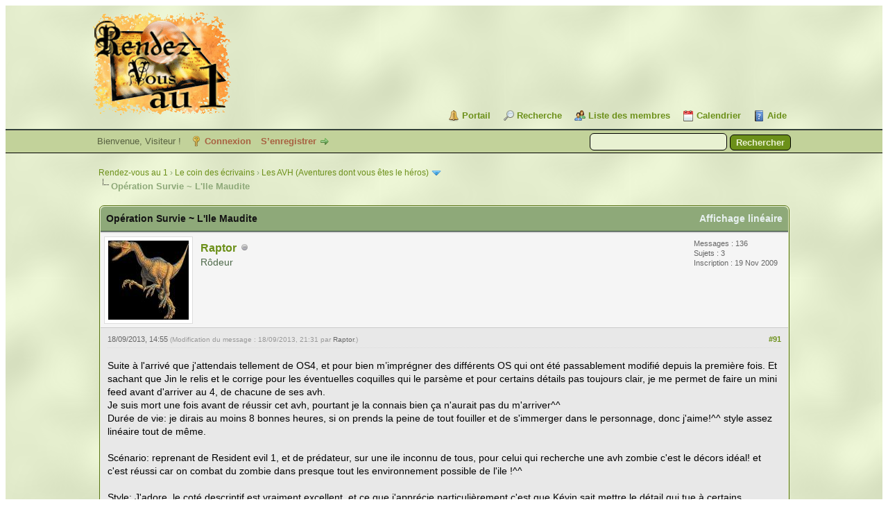

--- FILE ---
content_type: text/html; charset=UTF-8
request_url: https://rdv1.dnsalias.net/forum/showthread.php?tid=600&pid=46052&mode=threaded
body_size: 9125
content:
<!DOCTYPE html PUBLIC "-//W3C//DTD XHTML 1.0 Transitional//EN" "http://www.w3.org/TR/xhtml1/DTD/xhtml1-transitional.dtd"><!-- start: showthread -->
<html xml:lang="fr" lang="fr" xmlns="http://www.w3.org/1999/xhtml">
<head>
<title>Opération Survie ~ L'Ile Maudite</title>
<!-- start: headerinclude -->
<link rel="alternate" type="application/rss+xml" title="Derniers sujets (RSS 2.0)" href="https://rdv1.dnsalias.net/forum/syndication.php" />
<link rel="alternate" type="application/atom+xml" title="Derniers sujets (Atom 1.0)" href="https://rdv1.dnsalias.net/forum/syndication.php?type=atom1.0" />
<meta http-equiv="Content-Type" content="text/html; charset=UTF-8" />
<meta http-equiv="Content-Script-Type" content="text/javascript" />
<script type="text/javascript" src="https://rdv1.dnsalias.net/forum/jscripts/jquery.js?ver=1823"></script>
<script type="text/javascript" src="https://rdv1.dnsalias.net/forum/jscripts/jquery.plugins.min.js?ver=1821"></script>
<script type="text/javascript" src="https://rdv1.dnsalias.net/forum/jscripts/general.js?ver=1827"></script>

<link type="text/css" rel="stylesheet" href="https://rdv1.dnsalias.net/forum/css.php?stylesheet%5B0%5D=101&stylesheet%5B1%5D=197&stylesheet%5B2%5D=198&stylesheet%5B3%5D=200&stylesheet%5B4%5D=154&stylesheet%5B5%5D=166&stylesheet%5B6%5D=185" />

<script type="text/javascript">
<!--
	lang.unknown_error = "Une erreur inconnue s’est produite.";
	lang.confirm_title = "Veuillez confirmer";
	lang.expcol_collapse = "[-]";
	lang.expcol_expand = "[+]";
	lang.select2_match = "Un résultat est disponible, appuyez sur entrée pour le sélectionner.";
	lang.select2_matches = "{1} résultats sont disponibles, utilisez les flèches haut et bas pour naviguer.";
	lang.select2_nomatches = "Pas de résultat";
	lang.select2_inputtooshort_single = "Entrez un ou plusieurs caractères";
	lang.select2_inputtooshort_plural = "Entrez {1} caractères ou plus";
	lang.select2_inputtoolong_single = "Supprimez un caractère";
	lang.select2_inputtoolong_plural = "Supprimez {1} caractères";
	lang.select2_selectiontoobig_single = "Vous ne pouvez sélectionner qu’un élément";
	lang.select2_selectiontoobig_plural = "Vous ne pouvez sélectionner que {1} éléments";
	lang.select2_loadmore = "Chargement de plus de résultats&hellip;";
	lang.select2_searching = "Recherche&hellip;";

	var templates = {
		modal: '<div class=\"modal\">\
	<div style=\"overflow-y: auto; max-height: 400px;\">\
		<table border=\"0\" cellspacing=\"0\" cellpadding=\"5\" class=\"tborder\">\
			<tr>\
				<td class=\"thead\"><strong>__title__</strong></td>\
			</tr>\
			<tr>\
				<td class=\"trow1\">__message__</td>\
			</tr>\
			<tr>\
				<td class=\"tfoot\">\
					<div style=\"text-align: center\" class=\"modal_buttons\">__buttons__</div>\
				</td>\
			</tr>\
		</table>\
	</div>\
</div>',
		modal_button: '<input type=\"submit\" class=\"button\" value=\"__title__\"/>&nbsp;'
	};

	var cookieDomain = ".rdv1.dnsalias.net";
	var cookiePath = "/forum/";
	var cookiePrefix = "";
	var cookieSecureFlag = "0";
	var deleteevent_confirm = "Êtes-vous sûr de vouloir supprimer cet événement ?";
	var removeattach_confirm = "Êtes-vous sûr de vouloir supprimer la pièce jointe sélectionnée ?";
	var loading_text = 'Chargement. <br />Patientez&hellip;';
	var saving_changes = 'Sauvegarde des changements&hellip;';
	var use_xmlhttprequest = "1";
	var my_post_key = "41cc8f46ee813c764766d850562163c8";
	var rootpath = "https://rdv1.dnsalias.net/forum";
	var imagepath = "https://rdv1.dnsalias.net/forum/imagesrv1";
  	var yes_confirm = "Oui";
	var no_confirm = "Non";
	var MyBBEditor = null;
	var spinner_image = "https://rdv1.dnsalias.net/forum/imagesrv1/spinner.gif";
	var spinner = "<img src='" + spinner_image +"' alt='' />";
	var modal_zindex = 9999;
// -->
</script>
<!-- end: headerinclude -->
<script type="text/javascript">
<!--
	var quickdelete_confirm = "Êtes-vous sûr de vouloir supprimer ce message ?";
	var quickrestore_confirm = "Êtes-vous sûr de vouloir restaurer ce message ?";
	var allowEditReason = "0";
	var thread_deleted = "0";
	var visible_replies = "91";
	lang.save_changes = "Enregistrer les modifications";
	lang.cancel_edit = "Annuler l’édition";
	lang.quick_edit_update_error = "Il y a eu une erreur lors de l’édition de votre réponse :";
	lang.quick_reply_post_error = "Il y a eu une erreur lors de l’envoi de votre réponse :";
	lang.quick_delete_error = "Il y a eu une erreur lors de la suppression de votre réponse :";
	lang.quick_delete_success = "Le message a bien été supprimé.";
	lang.quick_delete_thread_success = "Le sujet a bien été supprimé.";
	lang.quick_restore_error = "Une erreur est survenue lors de la restauration de votre réponse :";
	lang.quick_restore_success = "Le message a bien été restauré.";
	lang.editreason = "Raison de la modification";
	lang.post_deleted_error = "Vous ne pouvez pas effectuer cette action sur un message supprimé.";
	lang.softdelete_thread = "Supprimer le sujet réversiblement";
	lang.restore_thread = "Restaurer le sujet";
// -->
</script>
<!-- jeditable (jquery) -->
<script type="text/javascript" src="https://rdv1.dnsalias.net/forum/jscripts/report.js?ver=1820"></script>
<script src="https://rdv1.dnsalias.net/forum/jscripts/jeditable/jeditable.min.js"></script>
<script type="text/javascript" src="https://rdv1.dnsalias.net/forum/jscripts/thread.js?ver=1838"></script>
	<script type="text/javascript" src="https://rdv1.dnsalias.net/forum/jscripts/thankyoulike.min.js?ver=30309"></script>
<script type="text/javascript">
<!--
	var tylEnabled = "1";
	var tylDisplayGrowl = "1";
	var tylCollapsible = "1";
	var tylCollDefault = "closed";
	var tylUser = "0";
	var tylSend = "Vous donnez un Merci à ce message";
	var tylRemove = "Vous retirez votre Merci à ce message";
// -->
</script>
</head>
<body>
	<!-- start: header -->
<link rel="icon" type="image/gif" href="https://rdv1.dnsalias.net/forum/favicon.gif">
<div id="container">
		<a name="top" id="top"></a>
		<div id="header">
			<div id="logo">
				<div class="wrapper">
					<a href="https://rdv1.dnsalias.net/forum/index.php"><img src="https://rdv1.dnsalias.net/forum/imagesrv1/logo.gif" alt="Rendez-vous au 1" title="Rendez-vous au 1" /></a>
					<ul class="menu top_links">
						<!-- start: header_menu_portal -->
<li><a href="https://rdv1.dnsalias.net/forum/portal.php" class="portal">Portail</a></li>
<!-- end: header_menu_portal -->
						<!-- start: header_menu_search -->
<li><a href="https://rdv1.dnsalias.net/forum/search.php" class="search">Recherche</a></li>
<!-- end: header_menu_search -->
						<!-- start: header_menu_memberlist -->
<li><a href="https://rdv1.dnsalias.net/forum/memberlist.php" class="memberlist">Liste des membres</a></li>
<!-- end: header_menu_memberlist -->
						<!-- start: header_menu_calendar -->
<li><a href="https://rdv1.dnsalias.net/forum/calendar.php" class="calendar">Calendrier</a></li>
<!-- end: header_menu_calendar -->
						<li><a href="https://rdv1.dnsalias.net/forum/misc.php?action=help" class="help">Aide</a></li>
					</ul>
				</div>
			</div>
			<div id="panel">
				<div class="upper">
					<div class="wrapper">
						<!-- start: header_quicksearch -->
						<form action="https://rdv1.dnsalias.net/forum/search.php">
						<fieldset id="search">
							<input name="keywords" type="text" class="textbox" />
							<input value="Rechercher" type="submit" class="button" />
							<input type="hidden" name="action" value="do_search" />
							<input type="hidden" name="postthread" value="1" />
						</fieldset>
						</form>
<!-- end: header_quicksearch -->
						<!-- start: header_welcomeblock_guest -->
						<!-- Continuation of div(class="upper") as opened in the header template -->
						<span class="welcome">Bienvenue, Visiteur ! <a href="https://rdv1.dnsalias.net/forum/member.php?action=login" onclick="$('#quick_login').modal({ fadeDuration: 250, keepelement: true, zIndex: (typeof modal_zindex !== 'undefined' ? modal_zindex : 9999) }); return false;" class="login">Connexion</a> <a href="https://rdv1.dnsalias.net/forum/member.php?action=register" class="register">S’enregistrer</a></span>
					</div>
				</div>
				<div class="modal" id="quick_login" style="display: none;">
					<form method="post" action="https://rdv1.dnsalias.net/forum/member.php">
						<input name="action" type="hidden" value="do_login" />
						<input name="url" type="hidden" value="" />
						<input name="quick_login" type="hidden" value="1" />
						<input name="my_post_key" type="hidden" value="41cc8f46ee813c764766d850562163c8" />
						<table width="100%" cellspacing="0" cellpadding="5" border="0" class="tborder">
							<tr>
								<td class="thead" colspan="2"><strong>Se connecter</strong></td>
							</tr>
							<!-- start: header_welcomeblock_guest_login_modal -->
<tr>
	<td class="trow1" width="25%"><strong>Utilisateur :</strong></td>
	<td class="trow1"><input name="quick_username" id="quick_login_username" type="text" value="" class="textbox initial_focus" /></td>
</tr>
<tr>
	<td class="trow2"><strong>Mot de passe :</strong></td>
	<td class="trow2">
		<input name="quick_password" id="quick_login_password" type="password" value="" class="textbox" /><br />
		<a href="https://rdv1.dnsalias.net/forum/member.php?action=lostpw" class="lost_password">Mot de passe oublié ?</a>
	</td>
</tr>
<tr>
	<td class="trow1">&nbsp;</td>
	<td class="trow1 remember_me">
		<input name="quick_remember" id="quick_login_remember" type="checkbox" value="yes" class="checkbox" checked="checked" />
		<label for="quick_login_remember">Se rappeler</label>
	</td>
</tr>
<tr>
	<td class="trow2" colspan="2">
		<div align="center"><input name="submit" type="submit" class="button" value="Se connecter" /></div>
	</td>
</tr>
<!-- end: header_welcomeblock_guest_login_modal -->
						</table>
					</form>
				</div>
				<script type="text/javascript">
					$("#quick_login input[name='url']").val($(location).attr('href'));
				</script>
<!-- end: header_welcomeblock_guest -->
					<!-- </div> in header_welcomeblock_member and header_welcomeblock_guest -->
				<!-- </div> in header_welcomeblock_member and header_welcomeblock_guest -->
			</div>
		</div>
		<div id="content">
			<div class="wrapper">
				
				
				
				
				
				
				
				<!-- start: nav -->

<div class="navigation">
<!-- start: nav_bit -->
<a href="https://rdv1.dnsalias.net/forum/index.php">Rendez-vous au 1</a><!-- start: nav_sep -->
&rsaquo;
<!-- end: nav_sep -->
<!-- end: nav_bit --><!-- start: nav_bit -->
<a href="forum-10.html">Le coin des écrivains</a><!-- start: nav_sep -->
&rsaquo;
<!-- end: nav_sep -->
<!-- end: nav_bit --><!-- start: nav_bit -->
<a href="forum-11-page-18.html">Les AVH (Aventures dont vous êtes le héros)</a><!-- start: nav_dropdown -->
 <img src="https://rdv1.dnsalias.net/forum/imagesrv1/arrow_down.png" alt="v" title="" class="pagination_breadcrumb_link" id="breadcrumb_multipage" /><!-- start: multipage_breadcrumb -->
<div id="breadcrumb_multipage_popup" class="pagination pagination_breadcrumb" style="display: none;">
<!-- start: multipage_prevpage -->
<a href="forum-11-page-17.html" class="pagination_previous">&laquo; Précédent</a>
<!-- end: multipage_prevpage --><!-- start: multipage_start -->
<a href="forum-11.html" class="pagination_first">1</a>  &hellip;
<!-- end: multipage_start --><!-- start: multipage_page -->
<a href="forum-11-page-16.html" class="pagination_page">16</a>
<!-- end: multipage_page --><!-- start: multipage_page -->
<a href="forum-11-page-17.html" class="pagination_page">17</a>
<!-- end: multipage_page --><!-- start: multipage_page_link_current -->
 <a href="forum-11-page-18.html" class="pagination_current">18</a>
<!-- end: multipage_page_link_current --><!-- start: multipage_page -->
<a href="forum-11-page-19.html" class="pagination_page">19</a>
<!-- end: multipage_page --><!-- start: multipage_page -->
<a href="forum-11-page-20.html" class="pagination_page">20</a>
<!-- end: multipage_page --><!-- start: multipage_end -->
&hellip;  <a href="forum-11-page-24.html" class="pagination_last">24</a>
<!-- end: multipage_end --><!-- start: multipage_nextpage -->
<a href="forum-11-page-19.html" class="pagination_next">Suivant &raquo;</a>
<!-- end: multipage_nextpage -->
</div>
<script type="text/javascript">
// <!--
	if(use_xmlhttprequest == "1")
	{
		$("#breadcrumb_multipage").popupMenu();
	}
// -->
</script>
<!-- end: multipage_breadcrumb -->
<!-- end: nav_dropdown -->
<!-- end: nav_bit --><!-- start: nav_sep_active -->
<br /><img src="https://rdv1.dnsalias.net/forum/imagesrv1/nav_bit.png" alt="" />
<!-- end: nav_sep_active --><!-- start: nav_bit_active -->
<span class="active">Opération Survie ~ L'Ile Maudite</span>
<!-- end: nav_bit_active -->
</div>
<!-- end: nav -->
				<br />
<!-- end: header -->
	
	
	<div class="float_left">
		
	</div>
	<div class="float_right">
		
	</div>
	
	<table border="0" cellspacing="0" cellpadding="5" class="tborder tfixed clear">
		<tr>
			<td class="thead">
				<div class="float_right">
					<span class="smalltext"><strong><a href="showthread.php?mode=linear&amp;tid=600&amp;pid=46052#pid46052">Affichage linéaire</a></strong></span>
				</div>
				<div>
					<strong>Opération Survie ~ L'Ile Maudite</strong>
				</div>
			</td>
		</tr>
<tr><td id="posts_container">
	<div id="posts">
		<!-- start: postbit -->

<a name="pid46052" id="pid46052"></a>
<div class="post " style="" id="post_46052">
<div class="post_author">
	<!-- start: postbit_avatar -->
<div class="author_avatar"><a href="user-376.html"><img src="https://rdv1.dnsalias.net/forum/uploads/avatars/avatar_376.jpeg" alt="" width="116" height="114" /></a></div>
<!-- end: postbit_avatar -->
	<div class="author_information">
			<strong><span class="largetext"><a href="https://rdv1.dnsalias.net/forum/user-376.html">Raptor</a></span></strong> <!-- start: postbit_offline -->
<img src="https://rdv1.dnsalias.net/forum/imagesrv1/buddy_offline.png" title="Hors ligne" alt="Hors ligne" class="buddy_status" />
<!-- end: postbit_offline --><br />
			<span class="smalltext">
				Rôdeur<br />
				<br />
				
			</span>
	</div>
	<div class="author_statistics">
		<!-- start: postbit_author_user -->
	Messages : 136<br />
	Sujets : 3<br />
	<!--	Mercis reçus: <span>0</span>
<br />
Mercis donnés: 0<br /> -->
	Inscription : 19 Nov 2009
	
<!-- end: postbit_author_user -->
	</div>
</div>
<div class="post_content">
	<div class="post_head">
		<!-- start: postbit_posturl -->
<div class="float_right" style="vertical-align: top">
<strong><a href="thread-600-post-46052.html#pid46052" title="RE: Opération Survie ~ L'Ile Maudite">#91</a></strong>

</div>
<!-- end: postbit_posturl -->
		
		<span class="post_date">18/09/2013, 14:55 <span class="post_edit" id="edited_by_46052"><!-- start: postbit_editedby -->
<span class="edited_post">(Modification du message : 18/09/2013, 21:31 par <a href="https://rdv1.dnsalias.net/forum/user-376.html">Raptor</a>.)</span>
<!-- end: postbit_editedby --></span></span>
		
	</div>
	<div class="post_body scaleimages" id="pid_46052">
		Suite à l'arrivé que j'attendais tellement de OS4, et pour bien m’imprégner des différents OS qui ont été passablement modifié depuis la première fois. Et sachant que Jin le relis et le corrige pour les éventuelles coquilles qui le parsème et pour certains détails pas toujours clair, je me permet de faire un mini feed avant d'arriver au 4, de chacune de ses avh.<br />
Je suis mort une fois avant de réussir cet avh, pourtant je la connais bien ça n'aurait pas du m'arriver^^<br />
Durée de vie: je dirais au moins 8 bonnes heures, si on prends la peine de tout fouiller et de s'immerger dans le personnage, donc j'aime!^^ style assez linéaire tout de même.<br />
<br />
Scénario: reprenant de Resident evil 1, et de prédateur, sur une ile inconnu de tous, pour celui qui recherche une avh zombie c'est le décors idéal! et c'est réussi car on combat du zombie dans presque tout les environnement possible de l'ile !^^<br />
<br />
Style: J'adore, le coté descriptif est vraiment excellent, et ce que j'apprécie particulièrement c'est que Kévin sait mettre le détail qui tue à certains paragraphes poignant! De l'action à la pelle, des scènes touchantes et des personnages qui ont une personnalité ..enfin parmi le peu de membres de notre escouade que l'on retrouve en vie^^<br />
Kévin a mis quelques énigmes pas toujours très compliqué, mais ce principe est vraiment sympa, un grand plus! <br />
<br />
Difficulté: difficile mais loin d'être impossible, il est possible d'avoir quelques morts cruelles mais heureusement ces scènes sont facilement esquivable, les combats gagnent vite en intensités et la contamination remplit bien son rôle, parfait (et oui je confirme, tout outil s'émousse à force d'être utilisé je suis le premier à le savoir pour la règle des 10 coups portés ^^). <br />
<br />
Intéret: 9/10<br />
Difficulté: 8/10
	</div>
	
	<!-- start: postbit_signature -->
<div class="signature scaleimages">
Tout ce qui est or ne brille pas...<br />

</div>
<!-- end: postbit_signature -->
	<div class="post_meta" id="post_meta_46052">
		
		<div class="float_right">
			
		</div>
	</div>
	
</div>
<div style="display: none;" id="tyl_46052"><!-- start: thankyoulike_postbit -->
<div class="post_controls tyllist ">
	
	<span id="tyl_title_46052" style=""></span><span id="tyl_title_collapsed_46052" style="display: none;"></span><br />
	<span id="tyl_data_46052" style="">&nbsp;&nbsp;• </span>
</div>
<!-- end: thankyoulike_postbit --></div>
<div class="post_controls">
	<div class="postbit_buttons author_buttons float_left">
		<!-- start: postbit_find -->
<a href="search.php?action=finduser&amp;uid=376" title="Trouver tous les messages de cet utilisateur" class="postbit_find"><span>Trouver</span></a>
<!-- end: postbit_find -->
	</div>
	<div class="postbit_buttons post_management_buttons float_right">
		<!-- start: postbit_quote -->
<a href="newreply.php?tid=600&amp;replyto=46052" title="Citer ce message dans une réponse" class="postbit_quote postbit_mirage"><span>Répondre</span></a>
<!-- end: postbit_quote -->
	</div>
</div>
</div>
<!-- end: postbit -->
	</div>
</td></tr>
		<tr>
			<td class="tfoot">
				<!-- start: showthread_search -->
	<div class="float_right">
		<form action="search.php" method="post">
			<input type="hidden" name="action" value="thread" />
			<input type="hidden" name="tid" value="600" />
			<input type="text" name="keywords" value="Entrer des mots-clés" onfocus="if(this.value == 'Entrer des mots-clés') { this.value = ''; }" onblur="if(this.value=='') { this.value='Entrer des mots-clés'; }" class="textbox" size="25" />
			<input type="submit" class="button" value="Rechercher un sujet" />
		</form>
	</div>
<!-- end: showthread_search -->
				<div>
					<strong>&laquo; <a href="thread-600-nextoldest.html">Sujet précédent</a> | <a href="thread-600-nextnewest.html">Sujet suivant</a> &raquo;</strong>
				</div>
			</td>
		</tr>
	</table>
	<div class="float_left">
		
	</div>
	<div style="padding-top: 4px;" class="float_right">
		
	</div>
	<br class="clear" />
	
	<!-- start: showthread_threadedbox -->
<br />
<table border="0" cellspacing="0" cellpadding="5" class="tborder">
<tr>
<td class="thead"><span class="smalltext"><strong>Messages dans ce sujet</strong></span></td>
</tr>
<tr>
<td class="trow1"><!-- start: showthread_threaded_bit -->
<div style="margin-left: 0px;"><a href="showthread.php?tid=600&amp;pid=7780&amp;mode=threaded">Opération Survie ~ L'Ile Maudite</a> <span class="smalltext">- par <a href="https://rdv1.dnsalias.net/forum/user-3.html">Oiseau</a> - 21/10/2007, 18:42</span></div>
<!-- end: showthread_threaded_bit --><!-- start: showthread_threaded_bit -->
<div style="margin-left: 13px;"><a href="showthread.php?tid=600&amp;pid=7781&amp;mode=threaded">RE: Opération Survie ~ L'Ile Maudite</a> <span class="smalltext">- par <a href="https://rdv1.dnsalias.net/forum/user-54.html">Alana</a> - 21/10/2007, 22:26</span></div>
<!-- end: showthread_threaded_bit --><!-- start: showthread_threaded_bit -->
<div style="margin-left: 13px;"><a href="showthread.php?tid=600&amp;pid=7783&amp;mode=threaded">RE: Opération Survie ~ L'Ile Maudite</a> <span class="smalltext">- par <a href="https://rdv1.dnsalias.net/forum/user-98.html">Jin</a> - 22/10/2007, 12:07</span></div>
<!-- end: showthread_threaded_bit --><!-- start: showthread_threaded_bit -->
<div style="margin-left: 13px;"><a href="showthread.php?tid=600&amp;pid=7841&amp;mode=threaded">RE: Opération Survie ~ L'Ile Maudite</a> <span class="smalltext">- par <a href="https://rdv1.dnsalias.net/forum/user-108.html">Thierry Dicule</a> - 30/10/2007, 08:57</span></div>
<!-- end: showthread_threaded_bit --><!-- start: showthread_threaded_bit -->
<div style="margin-left: 13px;"><a href="showthread.php?tid=600&amp;pid=7887&amp;mode=threaded">RE: Opération Survie ~ L'Ile Maudite</a> <span class="smalltext">- par <a href="https://rdv1.dnsalias.net/forum/user-54.html">Alana</a> - 02/11/2007, 16:24</span></div>
<!-- end: showthread_threaded_bit --><!-- start: showthread_threaded_bit -->
<div style="margin-left: 13px;"><a href="showthread.php?tid=600&amp;pid=7893&amp;mode=threaded">RE: Opération Survie ~ L'Ile Maudite</a> <span class="smalltext">- par <a href="https://rdv1.dnsalias.net/forum/user-98.html">Jin</a> - 03/11/2007, 20:50</span></div>
<!-- end: showthread_threaded_bit --><!-- start: showthread_threaded_bit -->
<div style="margin-left: 13px;"><a href="showthread.php?tid=600&amp;pid=7910&amp;mode=threaded">RE: Opération Survie ~ L'Ile Maudite</a> <span class="smalltext">- par <a href="https://rdv1.dnsalias.net/forum/user-98.html">Jin</a> - 04/11/2007, 14:56</span></div>
<!-- end: showthread_threaded_bit --><!-- start: showthread_threaded_bit -->
<div style="margin-left: 13px;"><a href="showthread.php?tid=600&amp;pid=8082&amp;mode=threaded">RE: Opération Survie ~ L'Ile Maudite</a> <span class="smalltext">- par <a href="https://rdv1.dnsalias.net/forum/user-98.html">Jin</a> - 13/11/2007, 19:43</span></div>
<!-- end: showthread_threaded_bit --><!-- start: showthread_threaded_bit -->
<div style="margin-left: 13px;"><a href="showthread.php?tid=600&amp;pid=8378&amp;mode=threaded">RE: Opération Survie ~ L'Ile Maudite</a> <span class="smalltext">- par <a href="https://rdv1.dnsalias.net/forum/user-1.html">Meneldur</a> - 01/12/2007, 16:53</span></div>
<!-- end: showthread_threaded_bit --><!-- start: showthread_threaded_bit -->
<div style="margin-left: 13px;"><a href="showthread.php?tid=600&amp;pid=8393&amp;mode=threaded">RE: Opération Survie ~ L'Ile Maudite</a> <span class="smalltext">- par <a href="https://rdv1.dnsalias.net/forum/user-98.html">Jin</a> - 02/12/2007, 15:08</span></div>
<!-- end: showthread_threaded_bit --><!-- start: showthread_threaded_bit -->
<div style="margin-left: 13px;"><a href="showthread.php?tid=600&amp;pid=8396&amp;mode=threaded">RE: Opération Survie ~ L'Ile Maudite</a> <span class="smalltext">- par <a href="https://rdv1.dnsalias.net/forum/user-8.html">Orion</a> - 02/12/2007, 17:16</span></div>
<!-- end: showthread_threaded_bit --><!-- start: showthread_threaded_bit -->
<div style="margin-left: 13px;"><a href="showthread.php?tid=600&amp;pid=8525&amp;mode=threaded">RE: Opération Survie ~ L'Ile Maudite</a> <span class="smalltext">- par <a href="https://rdv1.dnsalias.net/forum/user-98.html">Jin</a> - 08/12/2007, 12:53</span></div>
<!-- end: showthread_threaded_bit --><!-- start: showthread_threaded_bit -->
<div style="margin-left: 13px;"><a href="showthread.php?tid=600&amp;pid=8526&amp;mode=threaded">RE: Opération Survie ~ L'Ile Maudite</a> <span class="smalltext">- par <a href="https://rdv1.dnsalias.net/forum/user-99.html">Le Jibe</a> - 08/12/2007, 17:46</span></div>
<!-- end: showthread_threaded_bit --><!-- start: showthread_threaded_bit -->
<div style="margin-left: 13px;"><a href="showthread.php?tid=600&amp;pid=8529&amp;mode=threaded">RE: Opération Survie ~ L'Ile Maudite</a> <span class="smalltext">- par <a href="https://rdv1.dnsalias.net/forum/user-1.html">Meneldur</a> - 08/12/2007, 21:50</span></div>
<!-- end: showthread_threaded_bit --><!-- start: showthread_threaded_bit -->
<div style="margin-left: 13px;"><a href="showthread.php?tid=600&amp;pid=8530&amp;mode=threaded">RE: Opération Survie ~ L'Ile Maudite</a> <span class="smalltext">- par <a href="https://rdv1.dnsalias.net/forum/user-98.html">Jin</a> - 09/12/2007, 13:52</span></div>
<!-- end: showthread_threaded_bit --><!-- start: showthread_threaded_bit -->
<div style="margin-left: 13px;"><a href="showthread.php?tid=600&amp;pid=8531&amp;mode=threaded">RE: Opération Survie ~ L'Ile Maudite</a> <span class="smalltext">- par <a href="https://rdv1.dnsalias.net/forum/user-32.html">Marcheur des Cieux</a> - 09/12/2007, 16:20</span></div>
<!-- end: showthread_threaded_bit --><!-- start: showthread_threaded_bit -->
<div style="margin-left: 13px;"><a href="showthread.php?tid=600&amp;pid=8532&amp;mode=threaded">RE: Opération Survie ~ L'Ile Maudite</a> <span class="smalltext">- par <a href="https://rdv1.dnsalias.net/forum/user-98.html">Jin</a> - 09/12/2007, 18:15</span></div>
<!-- end: showthread_threaded_bit --><!-- start: showthread_threaded_bit -->
<div style="margin-left: 26px;"><a href="showthread.php?tid=600&amp;pid=8535&amp;mode=threaded">RE: Opération Survie ~ L'Ile Maudite</a> <span class="smalltext">- par <a href="https://rdv1.dnsalias.net/forum/user-39.html">Skarn</a> - 09/12/2007, 19:01</span></div>
<!-- end: showthread_threaded_bit --><!-- start: showthread_threaded_bit -->
<div style="margin-left: 39px;"><a href="showthread.php?tid=600&amp;pid=8537&amp;mode=threaded">RE: Opération Survie ~ L'Ile Maudite</a> <span class="smalltext">- par <a href="https://rdv1.dnsalias.net/forum/user-18.html">H.d.V</a> - 09/12/2007, 19:49</span></div>
<!-- end: showthread_threaded_bit --><!-- start: showthread_threaded_bit -->
<div style="margin-left: 13px;"><a href="showthread.php?tid=600&amp;pid=8536&amp;mode=threaded">RE: Opération Survie ~ L'Ile Maudite</a> <span class="smalltext">- par <a href="https://rdv1.dnsalias.net/forum/user-3.html">Oiseau</a> - 09/12/2007, 19:36</span></div>
<!-- end: showthread_threaded_bit --><!-- start: showthread_threaded_bit -->
<div style="margin-left: 13px;"><a href="showthread.php?tid=600&amp;pid=8630&amp;mode=threaded">RE: Opération Survie ~ L'Ile Maudite</a> <span class="smalltext">- par <a href="https://rdv1.dnsalias.net/forum/user-7.html">Salla</a> - 12/12/2007, 22:50</span></div>
<!-- end: showthread_threaded_bit --><!-- start: showthread_threaded_bit -->
<div style="margin-left: 13px;"><a href="showthread.php?tid=600&amp;pid=8887&amp;mode=threaded">RE: Opération Survie ~ L'Ile Maudite</a> <span class="smalltext">- par <a href="https://rdv1.dnsalias.net/forum/user-18.html">H.d.V</a> - 24/12/2007, 00:51</span></div>
<!-- end: showthread_threaded_bit --><!-- start: showthread_threaded_bit -->
<div style="margin-left: 26px;"><a href="showthread.php?tid=600&amp;pid=8892&amp;mode=threaded">RE: Opération Survie ~ L'Ile Maudite</a> <span class="smalltext">- par <a href="https://rdv1.dnsalias.net/forum/user-4.html">Aragorn</a> - 24/12/2007, 10:53</span></div>
<!-- end: showthread_threaded_bit --><!-- start: showthread_threaded_bit -->
<div style="margin-left: 13px;"><a href="showthread.php?tid=600&amp;pid=8888&amp;mode=threaded">RE: Opération Survie ~ L'Ile Maudite</a> <span class="smalltext">- par <a href="https://rdv1.dnsalias.net/forum/user-3.html">Oiseau</a> - 24/12/2007, 01:50</span></div>
<!-- end: showthread_threaded_bit --><!-- start: showthread_threaded_bit -->
<div style="margin-left: 13px;"><a href="showthread.php?tid=600&amp;pid=8895&amp;mode=threaded">RE: Opération Survie ~ L'Ile Maudite</a> <span class="smalltext">- par <a href="https://rdv1.dnsalias.net/forum/user-18.html">H.d.V</a> - 24/12/2007, 12:11</span></div>
<!-- end: showthread_threaded_bit --><!-- start: showthread_threaded_bit -->
<div style="margin-left: 13px;"><a href="showthread.php?tid=600&amp;pid=8899&amp;mode=threaded">RE: Opération Survie ~ L'Ile Maudite</a> <span class="smalltext">- par <a href="https://rdv1.dnsalias.net/forum/user-98.html">Jin</a> - 24/12/2007, 15:40</span></div>
<!-- end: showthread_threaded_bit --><!-- start: showthread_threaded_bit -->
<div style="margin-left: 13px;"><a href="showthread.php?tid=600&amp;pid=9197&amp;mode=threaded">RE: Opération Survie ~ L'Ile Maudite</a> <span class="smalltext">- par <a href="https://rdv1.dnsalias.net/forum/user-87.html">Fitz</a> - 03/01/2008, 00:26</span></div>
<!-- end: showthread_threaded_bit --><!-- start: showthread_threaded_bit -->
<div style="margin-left: 13px;"><a href="showthread.php?tid=600&amp;pid=9198&amp;mode=threaded">RE: Opération Survie ~ L'Ile Maudite</a> <span class="smalltext">- par <a href="https://rdv1.dnsalias.net/forum/user-18.html">H.d.V</a> - 03/01/2008, 00:51</span></div>
<!-- end: showthread_threaded_bit --><!-- start: showthread_threaded_bit -->
<div style="margin-left: 13px;"><a href="showthread.php?tid=600&amp;pid=9199&amp;mode=threaded">RE: Opération Survie ~ L'Ile Maudite</a> <span class="smalltext">- par <a href="https://rdv1.dnsalias.net/forum/user-3.html">Oiseau</a> - 03/01/2008, 03:11</span></div>
<!-- end: showthread_threaded_bit --><!-- start: showthread_threaded_bit -->
<div style="margin-left: 13px;"><a href="showthread.php?tid=600&amp;pid=9228&amp;mode=threaded">RE: Opération Survie ~ L'Ile Maudite</a> <span class="smalltext">- par <a href="https://rdv1.dnsalias.net/forum/user-87.html">Fitz</a> - 03/01/2008, 22:21</span></div>
<!-- end: showthread_threaded_bit --><!-- start: showthread_threaded_bit -->
<div style="margin-left: 13px;"><a href="showthread.php?tid=600&amp;pid=9233&amp;mode=threaded">RE: Opération Survie ~ L'Ile Maudite</a> <span class="smalltext">- par <a href="https://rdv1.dnsalias.net/forum/user-87.html">Fitz</a> - 04/01/2008, 00:19</span></div>
<!-- end: showthread_threaded_bit --><!-- start: showthread_threaded_bit -->
<div style="margin-left: 13px;"><a href="showthread.php?tid=600&amp;pid=9247&amp;mode=threaded">RE: Opération Survie ~ L'Ile Maudite</a> <span class="smalltext">- par <a href="https://rdv1.dnsalias.net/forum/user-98.html">Jin</a> - 04/01/2008, 14:25</span></div>
<!-- end: showthread_threaded_bit --><!-- start: showthread_threaded_bit -->
<div style="margin-left: 13px;"><a href="showthread.php?tid=600&amp;pid=9372&amp;mode=threaded">RE: Opération Survie ~ L'Ile Maudite</a> <span class="smalltext">- par <a href="https://rdv1.dnsalias.net/forum/user-87.html">Fitz</a> - 08/01/2008, 23:23</span></div>
<!-- end: showthread_threaded_bit --><!-- start: showthread_threaded_bit -->
<div style="margin-left: 13px;"><a href="showthread.php?tid=600&amp;pid=9381&amp;mode=threaded">RE: Opération Survie ~ L'Ile Maudite</a> <span class="smalltext">- par <a href="https://rdv1.dnsalias.net/forum/user-98.html">Jin</a> - 09/01/2008, 20:37</span></div>
<!-- end: showthread_threaded_bit --><!-- start: showthread_threaded_bit -->
<div style="margin-left: 26px;"><a href="showthread.php?tid=600&amp;pid=9382&amp;mode=threaded">RE: Opération Survie ~ L'Ile Maudite</a> <span class="smalltext">- par <a href="https://rdv1.dnsalias.net/forum/user-4.html">Aragorn</a> - 09/01/2008, 20:47</span></div>
<!-- end: showthread_threaded_bit --><!-- start: showthread_threaded_bit -->
<div style="margin-left: 13px;"><a href="showthread.php?tid=600&amp;pid=9383&amp;mode=threaded">RE: Opération Survie ~ L'Ile Maudite</a> <span class="smalltext">- par <a href="https://rdv1.dnsalias.net/forum/user-87.html">Fitz</a> - 09/01/2008, 22:58</span></div>
<!-- end: showthread_threaded_bit --><!-- start: showthread_threaded_bit -->
<div style="margin-left: 13px;"><a href="showthread.php?tid=600&amp;pid=9552&amp;mode=threaded">RE: Opération Survie ~ L'Ile Maudite</a> <span class="smalltext">- par <a href="https://rdv1.dnsalias.net/forum/user-98.html">Jin</a> - 20/01/2008, 19:04</span></div>
<!-- end: showthread_threaded_bit --><!-- start: showthread_threaded_bit -->
<div style="margin-left: 13px;"><a href="showthread.php?tid=600&amp;pid=9554&amp;mode=threaded">RE: Opération Survie ~ L'Ile Maudite</a> <span class="smalltext">- par <a href="https://rdv1.dnsalias.net/forum/user-3.html">Oiseau</a> - 20/01/2008, 19:31</span></div>
<!-- end: showthread_threaded_bit --><!-- start: showthread_threaded_bit -->
<div style="margin-left: 13px;"><a href="showthread.php?tid=600&amp;pid=9557&amp;mode=threaded">RE: Opération Survie ~ L'Ile Maudite</a> <span class="smalltext">- par <a href="https://rdv1.dnsalias.net/forum/user-98.html">Jin</a> - 20/01/2008, 19:57</span></div>
<!-- end: showthread_threaded_bit --><!-- start: showthread_threaded_bit -->
<div style="margin-left: 13px;"><a href="showthread.php?tid=600&amp;pid=9573&amp;mode=threaded">RE: Opération Survie ~ L'Ile Maudite</a> <span class="smalltext">- par <a href="https://rdv1.dnsalias.net/forum/user-4.html">Aragorn</a> - 22/01/2008, 20:07</span></div>
<!-- end: showthread_threaded_bit --><!-- start: showthread_threaded_bit -->
<div style="margin-left: 13px;"><a href="showthread.php?tid=600&amp;pid=9642&amp;mode=threaded">RE: Opération Survie ~ L'Ile Maudite</a> <span class="smalltext">- par <a href="https://rdv1.dnsalias.net/forum/user-17.html">Outremer</a> - 27/01/2008, 01:36</span></div>
<!-- end: showthread_threaded_bit --><!-- start: showthread_threaded_bit -->
<div style="margin-left: 13px;"><a href="showthread.php?tid=600&amp;pid=9657&amp;mode=threaded">RE: Opération Survie ~ L'Ile Maudite</a> <span class="smalltext">- par <a href="https://rdv1.dnsalias.net/forum/user-39.html">Skarn</a> - 27/01/2008, 19:22</span></div>
<!-- end: showthread_threaded_bit --><!-- start: showthread_threaded_bit -->
<div style="margin-left: 26px;"><a href="showthread.php?tid=600&amp;pid=9664&amp;mode=threaded">RE: Opération Survie ~ L'Ile Maudite</a> <span class="smalltext">- par <a href="https://rdv1.dnsalias.net/forum/user-17.html">Outremer</a> - 27/01/2008, 20:42</span></div>
<!-- end: showthread_threaded_bit --><!-- start: showthread_threaded_bit -->
<div style="margin-left: 26px;"><a href="showthread.php?tid=600&amp;pid=9676&amp;mode=threaded">RE: Opération Survie ~ L'Ile Maudite</a> <span class="smalltext">- par <a href="https://rdv1.dnsalias.net/forum/user-18.html">H.d.V</a> - 28/01/2008, 02:00</span></div>
<!-- end: showthread_threaded_bit --><!-- start: showthread_threaded_bit -->
<div style="margin-left: 39px;"><a href="showthread.php?tid=600&amp;pid=9681&amp;mode=threaded">RE: Opération Survie ~ L'Ile Maudite</a> <span class="smalltext">- par <a href="https://rdv1.dnsalias.net/forum/user-39.html">Skarn</a> - 28/01/2008, 17:34</span></div>
<!-- end: showthread_threaded_bit --><!-- start: showthread_threaded_bit -->
<div style="margin-left: 52px;"><a href="showthread.php?tid=600&amp;pid=9683&amp;mode=threaded">RE: Opération Survie ~ L'Ile Maudite</a> <span class="smalltext">- par <a href="https://rdv1.dnsalias.net/forum/user-18.html">H.d.V</a> - 28/01/2008, 17:55</span></div>
<!-- end: showthread_threaded_bit --><!-- start: showthread_threaded_bit -->
<div style="margin-left: 13px;"><a href="showthread.php?tid=600&amp;pid=9678&amp;mode=threaded">RE: Opération Survie ~ L'Ile Maudite</a> <span class="smalltext">- par <a href="https://rdv1.dnsalias.net/forum/user-98.html">Jin</a> - 28/01/2008, 09:12</span></div>
<!-- end: showthread_threaded_bit --><!-- start: showthread_threaded_bit -->
<div style="margin-left: 13px;"><a href="showthread.php?tid=600&amp;pid=9684&amp;mode=threaded">RE: Opération Survie ~ L'Ile Maudite</a> <span class="smalltext">- par <a href="https://rdv1.dnsalias.net/forum/user-98.html">Jin</a> - 28/01/2008, 18:24</span></div>
<!-- end: showthread_threaded_bit --><!-- start: showthread_threaded_bit -->
<div style="margin-left: 13px;"><a href="showthread.php?tid=600&amp;pid=9689&amp;mode=threaded">RE: Opération Survie ~ L'Ile Maudite</a> <span class="smalltext">- par <a href="https://rdv1.dnsalias.net/forum/user-39.html">Skarn</a> - 28/01/2008, 19:03</span></div>
<!-- end: showthread_threaded_bit --><!-- start: showthread_threaded_bit -->
<div style="margin-left: 13px;"><a href="showthread.php?tid=600&amp;pid=9693&amp;mode=threaded">RE: Opération Survie ~ L'Ile Maudite</a> <span class="smalltext">- par <a href="https://rdv1.dnsalias.net/forum/user-98.html">Jin</a> - 28/01/2008, 20:23</span></div>
<!-- end: showthread_threaded_bit --><!-- start: showthread_threaded_bit -->
<div style="margin-left: 13px;"><a href="showthread.php?tid=600&amp;pid=11755&amp;mode=threaded">RE: Opération Survie ~ L'Ile Maudite</a> <span class="smalltext">- par <a href="https://rdv1.dnsalias.net/forum/user-98.html">Jin</a> - 20/06/2008, 21:36</span></div>
<!-- end: showthread_threaded_bit --><!-- start: showthread_threaded_bit -->
<div style="margin-left: 13px;"><a href="showthread.php?tid=600&amp;pid=11756&amp;mode=threaded">RE: Opération Survie ~ L'Ile Maudite</a> <span class="smalltext">- par <a href="https://rdv1.dnsalias.net/forum/user-3.html">Oiseau</a> - 20/06/2008, 21:46</span></div>
<!-- end: showthread_threaded_bit --><!-- start: showthread_threaded_bit -->
<div style="margin-left: 13px;"><a href="showthread.php?tid=600&amp;pid=11758&amp;mode=threaded">RE: Opération Survie ~ L'Ile Maudite</a> <span class="smalltext">- par <a href="https://rdv1.dnsalias.net/forum/user-98.html">Jin</a> - 21/06/2008, 14:40</span></div>
<!-- end: showthread_threaded_bit --><!-- start: showthread_threaded_bit -->
<div style="margin-left: 13px;"><a href="showthread.php?tid=600&amp;pid=11840&amp;mode=threaded">RE: Opération Survie ~ L'Ile Maudite</a> <span class="smalltext">- par <a href="https://rdv1.dnsalias.net/forum/user-3.html">Oiseau</a> - 29/06/2008, 19:29</span></div>
<!-- end: showthread_threaded_bit --><!-- start: showthread_threaded_bit -->
<div style="margin-left: 13px;"><a href="showthread.php?tid=600&amp;pid=11877&amp;mode=threaded">RE: Opération Survie ~ L'Ile Maudite</a> <span class="smalltext">- par <a href="https://rdv1.dnsalias.net/forum/user-98.html">Jin</a> - 01/07/2008, 18:28</span></div>
<!-- end: showthread_threaded_bit --><!-- start: showthread_threaded_bit -->
<div style="margin-left: 13px;"><a href="showthread.php?tid=600&amp;pid=14861&amp;mode=threaded">RE: Opération Survie ~ L'Ile Maudite</a> <span class="smalltext">- par <a href="https://rdv1.dnsalias.net/forum/user-3.html">Oiseau</a> - 29/01/2009, 16:11</span></div>
<!-- end: showthread_threaded_bit --><!-- start: showthread_threaded_bit -->
<div style="margin-left: 13px;"><a href="showthread.php?tid=600&amp;pid=14862&amp;mode=threaded">RE: Opération Survie ~ L'Ile Maudite</a> <span class="smalltext">- par <a href="https://rdv1.dnsalias.net/forum/user-98.html">Jin</a> - 29/01/2009, 16:13</span></div>
<!-- end: showthread_threaded_bit --><!-- start: showthread_threaded_bit -->
<div style="margin-left: 13px;"><a href="showthread.php?tid=600&amp;pid=14864&amp;mode=threaded">RE: Opération Survie ~ L'Ile Maudite</a> <span class="smalltext">- par <a href="https://rdv1.dnsalias.net/forum/user-3.html">Oiseau</a> - 29/01/2009, 16:20</span></div>
<!-- end: showthread_threaded_bit --><!-- start: showthread_threaded_bit -->
<div style="margin-left: 13px;"><a href="showthread.php?tid=600&amp;pid=14865&amp;mode=threaded">RE: Opération Survie ~ L'Ile Maudite</a> <span class="smalltext">- par <a href="https://rdv1.dnsalias.net/forum/user-98.html">Jin</a> - 29/01/2009, 19:30</span></div>
<!-- end: showthread_threaded_bit --><!-- start: showthread_threaded_bit -->
<div style="margin-left: 13px;"><a href="showthread.php?tid=600&amp;pid=14870&amp;mode=threaded">RE: Opération Survie ~ L'Ile Maudite</a> <span class="smalltext">- par <a href="https://rdv1.dnsalias.net/forum/user-3.html">Oiseau</a> - 29/01/2009, 20:55</span></div>
<!-- end: showthread_threaded_bit --><!-- start: showthread_threaded_bit -->
<div style="margin-left: 13px;"><a href="showthread.php?tid=600&amp;pid=14873&amp;mode=threaded">RE: Opération Survie ~ L'Ile Maudite</a> <span class="smalltext">- par <a href="https://rdv1.dnsalias.net/forum/user-98.html">Jin</a> - 29/01/2009, 23:47</span></div>
<!-- end: showthread_threaded_bit --><!-- start: showthread_threaded_bit -->
<div style="margin-left: 13px;"><a href="showthread.php?tid=600&amp;pid=18542&amp;mode=threaded">RE: Opération Survie ~ L'Ile Maudite</a> <span class="smalltext">- par <a href="https://rdv1.dnsalias.net/forum/user-376.html">Raptor</a> - 20/11/2009, 18:27</span></div>
<!-- end: showthread_threaded_bit --><!-- start: showthread_threaded_bit -->
<div style="margin-left: 13px;"><a href="showthread.php?tid=600&amp;pid=18577&amp;mode=threaded">RE: Opération Survie ~ L'Ile Maudite</a> <span class="smalltext">- par <a href="https://rdv1.dnsalias.net/forum/user-98.html">Jin</a> - 22/11/2009, 14:38</span></div>
<!-- end: showthread_threaded_bit --><!-- start: showthread_threaded_bit -->
<div style="margin-left: 13px;"><a href="showthread.php?tid=600&amp;pid=18580&amp;mode=threaded">RE: Opération Survie ~ L'Ile Maudite</a> <span class="smalltext">- par <a href="https://rdv1.dnsalias.net/forum/user-376.html">Raptor</a> - 22/11/2009, 19:59</span></div>
<!-- end: showthread_threaded_bit --><!-- start: showthread_threaded_bit -->
<div style="margin-left: 13px;"><a href="showthread.php?tid=600&amp;pid=18593&amp;mode=threaded">RE: Opération Survie ~ L'Ile Maudite</a> <span class="smalltext">- par <a href="https://rdv1.dnsalias.net/forum/user-98.html">Jin</a> - 23/11/2009, 08:01</span></div>
<!-- end: showthread_threaded_bit --><!-- start: showthread_threaded_bit -->
<div style="margin-left: 13px;"><a href="showthread.php?tid=600&amp;pid=18617&amp;mode=threaded">RE: Opération Survie ~ L'Ile Maudite</a> <span class="smalltext">- par <a href="https://rdv1.dnsalias.net/forum/user-33.html">JFM</a> - 23/11/2009, 23:22</span></div>
<!-- end: showthread_threaded_bit --><!-- start: showthread_threaded_bit -->
<div style="margin-left: 13px;"><a href="showthread.php?tid=600&amp;pid=18629&amp;mode=threaded">RE: Opération Survie ~ L'Ile Maudite</a> <span class="smalltext">- par <a href="https://rdv1.dnsalias.net/forum/user-376.html">Raptor</a> - 24/11/2009, 20:18</span></div>
<!-- end: showthread_threaded_bit --><!-- start: showthread_threaded_bit -->
<div style="margin-left: 13px;"><a href="showthread.php?tid=600&amp;pid=18634&amp;mode=threaded">RE: Opération Survie ~ L'Ile Maudite</a> <span class="smalltext">- par <a href="https://rdv1.dnsalias.net/forum/user-3.html">Oiseau</a> - 24/11/2009, 22:02</span></div>
<!-- end: showthread_threaded_bit --><!-- start: showthread_threaded_bit -->
<div style="margin-left: 13px;"><a href="showthread.php?tid=600&amp;pid=18640&amp;mode=threaded">RE: Opération Survie ~ L'Ile Maudite</a> <span class="smalltext">- par <a href="https://rdv1.dnsalias.net/forum/user-376.html">Raptor</a> - 24/11/2009, 23:30</span></div>
<!-- end: showthread_threaded_bit --><!-- start: showthread_threaded_bit -->
<div style="margin-left: 13px;"><a href="showthread.php?tid=600&amp;pid=19790&amp;mode=threaded">RE: Opération Survie ~ L'Ile Maudite</a> <span class="smalltext">- par <a href="https://rdv1.dnsalias.net/forum/user-3.html">Oiseau</a> - 24/02/2010, 06:14</span></div>
<!-- end: showthread_threaded_bit --><!-- start: showthread_threaded_bit -->
<div style="margin-left: 13px;"><a href="showthread.php?tid=600&amp;pid=19792&amp;mode=threaded">RE: Opération Survie ~ L'Ile Maudite</a> <span class="smalltext">- par <a href="https://rdv1.dnsalias.net/forum/user-98.html">Jin</a> - 24/02/2010, 08:11</span></div>
<!-- end: showthread_threaded_bit --><!-- start: showthread_threaded_bit -->
<div style="margin-left: 13px;"><a href="showthread.php?tid=600&amp;pid=23044&amp;mode=threaded">RE: Opération Survie ~ L'Ile Maudite</a> <span class="smalltext">- par <a href="https://rdv1.dnsalias.net/forum/user-376.html">Raptor</a> - 12/12/2010, 08:47</span></div>
<!-- end: showthread_threaded_bit --><!-- start: showthread_threaded_bit -->
<div style="margin-left: 13px;"><a href="showthread.php?tid=600&amp;pid=23062&amp;mode=threaded">RE: Opération Survie ~ L'Ile Maudite</a> <span class="smalltext">- par <a href="https://rdv1.dnsalias.net/forum/user-98.html">Jin</a> - 13/12/2010, 11:27</span></div>
<!-- end: showthread_threaded_bit --><!-- start: showthread_threaded_bit -->
<div style="margin-left: 13px;"><a href="showthread.php?tid=600&amp;pid=23617&amp;mode=threaded">RE: Opération Survie ~ L'Ile Maudite</a> <span class="smalltext">- par <a href="https://rdv1.dnsalias.net/forum/user-3.html">Oiseau</a> - 16/01/2011, 20:39</span></div>
<!-- end: showthread_threaded_bit --><!-- start: showthread_threaded_bit -->
<div style="margin-left: 13px;"><a href="showthread.php?tid=600&amp;pid=23619&amp;mode=threaded">RE: Opération Survie ~ L'Ile Maudite</a> <span class="smalltext">- par <a href="https://rdv1.dnsalias.net/forum/user-87.html">Fitz</a> - 16/01/2011, 21:14</span></div>
<!-- end: showthread_threaded_bit --><!-- start: showthread_threaded_bit -->
<div style="margin-left: 13px;"><a href="showthread.php?tid=600&amp;pid=23624&amp;mode=threaded">RE: Opération Survie ~ L'Ile Maudite</a> <span class="smalltext">- par <a href="https://rdv1.dnsalias.net/forum/user-315.html">sunkmanitu</a> - 17/01/2011, 07:05</span></div>
<!-- end: showthread_threaded_bit --><!-- start: showthread_threaded_bit -->
<div style="margin-left: 13px;"><a href="showthread.php?tid=600&amp;pid=24068&amp;mode=threaded">RE: Opération Survie ~ L'Ile Maudite</a> <span class="smalltext">- par <a href="https://rdv1.dnsalias.net/forum/user-98.html">Jin</a> - 04/02/2011, 11:33</span></div>
<!-- end: showthread_threaded_bit --><!-- start: showthread_threaded_bit -->
<div style="margin-left: 13px;"><a href="showthread.php?tid=600&amp;pid=32377&amp;mode=threaded">RE: Opération Survie ~ L'Ile Maudite</a> <span class="smalltext">- par <a href="https://rdv1.dnsalias.net/forum/user-456.html">Undred</a> - 30/10/2011, 23:26</span></div>
<!-- end: showthread_threaded_bit --><!-- start: showthread_threaded_bit -->
<div style="margin-left: 13px;"><a href="showthread.php?tid=600&amp;pid=32388&amp;mode=threaded">RE: Opération Survie ~ L'Ile Maudite</a> <span class="smalltext">- par <a href="https://rdv1.dnsalias.net/forum/user-98.html">Jin</a> - 31/10/2011, 09:54</span></div>
<!-- end: showthread_threaded_bit --><!-- start: showthread_threaded_bit -->
<div style="margin-left: 13px;"><a href="showthread.php?tid=600&amp;pid=34913&amp;mode=threaded">RE: Opération Survie ~ L'Ile Maudite</a> <span class="smalltext">- par <a href="https://rdv1.dnsalias.net/forum/user-644.html">redd</a> - 01/03/2012, 14:44</span></div>
<!-- end: showthread_threaded_bit --><!-- start: showthread_threaded_bit -->
<div style="margin-left: 13px;"><a href="showthread.php?tid=600&amp;pid=34928&amp;mode=threaded">RE: Opération Survie ~ L'Ile Maudite</a> <span class="smalltext">- par <a href="https://rdv1.dnsalias.net/forum/user-98.html">Jin</a> - 01/03/2012, 18:52</span></div>
<!-- end: showthread_threaded_bit --><!-- start: showthread_threaded_bit -->
<div style="margin-left: 13px;"><a href="showthread.php?tid=600&amp;pid=34982&amp;mode=threaded">RE: Opération Survie ~ L'Ile Maudite</a> <span class="smalltext">- par <a href="https://rdv1.dnsalias.net/forum/user-644.html">redd</a> - 02/03/2012, 16:21</span></div>
<!-- end: showthread_threaded_bit --><!-- start: showthread_threaded_bit -->
<div style="margin-left: 13px;"><a href="showthread.php?tid=600&amp;pid=34988&amp;mode=threaded">RE: Opération Survie ~ L'Ile Maudite</a> <span class="smalltext">- par <a href="https://rdv1.dnsalias.net/forum/user-98.html">Jin</a> - 02/03/2012, 18:47</span></div>
<!-- end: showthread_threaded_bit --><!-- start: showthread_threaded_bit -->
<div style="margin-left: 13px;"><a href="showthread.php?tid=600&amp;pid=35107&amp;mode=threaded">RE: Opération Survie ~ L'Ile Maudite</a> <span class="smalltext">- par <a href="https://rdv1.dnsalias.net/forum/user-644.html">redd</a> - 06/03/2012, 16:32</span></div>
<!-- end: showthread_threaded_bit --><!-- start: showthread_threaded_bit -->
<div style="margin-left: 13px;"><a href="showthread.php?tid=600&amp;pid=35109&amp;mode=threaded">RE: Opération Survie ~ L'Ile Maudite</a> <span class="smalltext">- par <a href="https://rdv1.dnsalias.net/forum/user-98.html">Jin</a> - 06/03/2012, 18:15</span></div>
<!-- end: showthread_threaded_bit --><!-- start: showthread_threaded_bit -->
<div style="margin-left: 13px;"><a href="showthread.php?tid=600&amp;pid=35191&amp;mode=threaded">RE: Opération Survie ~ L'Ile Maudite</a> <span class="smalltext">- par <a href="https://rdv1.dnsalias.net/forum/user-644.html">redd</a> - 08/03/2012, 10:13</span></div>
<!-- end: showthread_threaded_bit --><!-- start: showthread_threaded_bit -->
<div style="margin-left: 13px;"><a href="showthread.php?tid=600&amp;pid=35196&amp;mode=threaded">RE: Opération Survie ~ L'Ile Maudite</a> <span class="smalltext">- par <a href="https://rdv1.dnsalias.net/forum/user-98.html">Jin</a> - 08/03/2012, 11:47</span></div>
<!-- end: showthread_threaded_bit --><!-- start: showthread_threaded_bit -->
<div style="margin-left: 13px;"><a href="showthread.php?tid=600&amp;pid=35197&amp;mode=threaded">RE: Opération Survie ~ L'Ile Maudite</a> <span class="smalltext">- par <a href="https://rdv1.dnsalias.net/forum/user-644.html">redd</a> - 08/03/2012, 11:55</span></div>
<!-- end: showthread_threaded_bit --><!-- start: showthread_threaded_bit -->
<div style="margin-left: 13px;"><a href="showthread.php?tid=600&amp;pid=35212&amp;mode=threaded">RE: Opération Survie ~ L'Ile Maudite</a> <span class="smalltext">- par <a href="https://rdv1.dnsalias.net/forum/user-98.html">Jin</a> - 08/03/2012, 14:38</span></div>
<!-- end: showthread_threaded_bit --><!-- start: showthread_threaded_bitactive -->
<div style="margin-left: 13px;"><strong>RE: Opération Survie ~ L'Ile Maudite</strong> <span class="smalltext">- par <a href="https://rdv1.dnsalias.net/forum/user-376.html">Raptor</a> - 18/09/2013, 14:55</span></div>
<!-- end: showthread_threaded_bitactive --><!-- start: showthread_threaded_bit -->
<div style="margin-left: 13px;"><a href="showthread.php?tid=600&amp;pid=46058&amp;mode=threaded">RE: Opération Survie ~ L'Ile Maudite</a> <span class="smalltext">- par <a href="https://rdv1.dnsalias.net/forum/user-98.html">Jin</a> - 18/09/2013, 16:29</span></div>
<!-- end: showthread_threaded_bit --></td>
</tr>
</table>
<!-- end: showthread_threadedbox -->
	
	<br />
	<div class="float_left">
		<ul class="thread_tools">
			<!-- start: showthread_printthread -->
<li class="printable"><a href="printthread.php?tid=600">Voir une version imprimable</a></li>
<!-- end: showthread_printthread -->
			
			
			
		</ul>
	</div>

	<div class="float_right" style="text-align: right;">
		
		
	</div>
	<br class="clear" />
	<!-- start: showthread_usersbrowsing -->
<br />
<span class="smalltext">Utilisateur(s) parcourant ce sujet : 1 visiteur(s)</span>
<br />
<!-- end: showthread_usersbrowsing -->
	<!-- start: footer -->

	</div>
</div>
<div id="footer">
	<div class="upper">
		<div class="wrapper">
			
			
			<ul class="menu bottom_links">
				<!-- start: footer_showteamlink -->
<li><a href="showteam.php">L’équipe du forum</a></li>
<!-- end: footer_showteamlink -->
				<!-- start: footer_contactus -->
<li><a href="mailto:rendezvousau1@free.fr">Contact</a></li>
<!-- end: footer_contactus -->
				<li><a href="http://users.skynet.be/fa301409/ldvelhportail/index.htm">Le Portail</a></li>
				<li><a href="#top">Retourner en haut</a></li>
				<li><a href="https://rdv1.dnsalias.net/forum/archive/index.php?thread-600.html">Version bas-débit (Archivé)</a></li>
				<li><a href="https://rdv1.dnsalias.net/forum/misc.php?action=markread">Marquer tous les forums comme lus</a></li>
				<li><a href="https://rdv1.dnsalias.net/forum/misc.php?action=syndication">Syndication RSS</a></li>
			</ul>
		</div>
	</div>
	<div class="lower">
		<div class="wrapper">
			<span id="current_time"><strong>Date actuelle :</strong> 26/01/2026, 17:43</span>
			<span id="copyright">
				<!-- MyBB is free software developed and maintained by a volunteer community.
					It would be much appreciated by the MyBB Group if you left the full copyright and "powered by" notice intact,
					to show your support for MyBB.  If you choose to remove or modify the copyright below,
					you may be refused support on the MyBB Community Forums.

					This is free software, support us and we'll support you. -->
				Moteur <a href="https://mybb.com" target="_blank" rel="noopener">MyBB</a>, &copy; 2002-2026 <a href="https://mybb.com" target="_blank" rel="noopener">MyBB Group</a>.
				<!-- End powered by -->
			</span>
		</div>
	</div>
</div>
<!-- The following piece of code allows MyBB to run scheduled tasks. DO NOT REMOVE --><!-- start: task_image -->
<img src="https://rdv1.dnsalias.net/forum/task.php" width="1" height="1" alt="" />
<!-- end: task_image --><!-- End task image code -->

</div>
<!-- end: footer -->
	<script type="text/javascript">
		var thread_deleted = "0";
		if(thread_deleted == "1")
		{
			$("#quick_reply_form, .new_reply_button, .thread_tools, .inline_rating").hide();
			$("#moderator_options_selector option.option_mirage").attr("disabled","disabled");
		}
	</script>
</body>
</html>
<!-- end: showthread -->